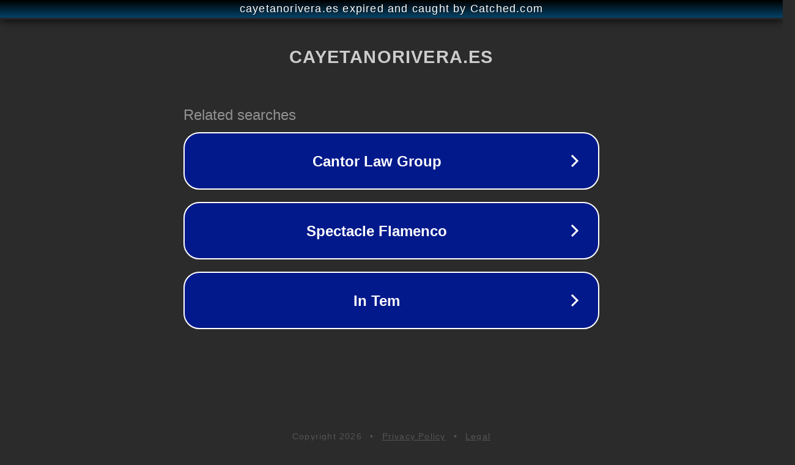

--- FILE ---
content_type: text/html; charset=utf-8
request_url: https://www.cayetanorivera.es/mejor-mosquiteras-lidl-puerta/
body_size: 1102
content:
<!doctype html>
<html data-adblockkey="MFwwDQYJKoZIhvcNAQEBBQADSwAwSAJBANDrp2lz7AOmADaN8tA50LsWcjLFyQFcb/P2Txc58oYOeILb3vBw7J6f4pamkAQVSQuqYsKx3YzdUHCvbVZvFUsCAwEAAQ==_cBZGdzZzeEfMrN2/+gDv6N4nNNbZp3uQNVT+EydJMZY1jcmnI/vxoXn5s7ty2e+X+ir7f5p1NAEm+/1jC4jckg==" lang="en" style="background: #2B2B2B;">
<head>
    <meta charset="utf-8">
    <meta name="viewport" content="width=device-width, initial-scale=1">
    <link rel="icon" href="[data-uri]">
    <link rel="preconnect" href="https://www.google.com" crossorigin>
</head>
<body>
<div id="target" style="opacity: 0"></div>
<script>window.park = "[base64]";</script>
<script src="/bYTrAmMZm.js"></script>
</body>
</html>
